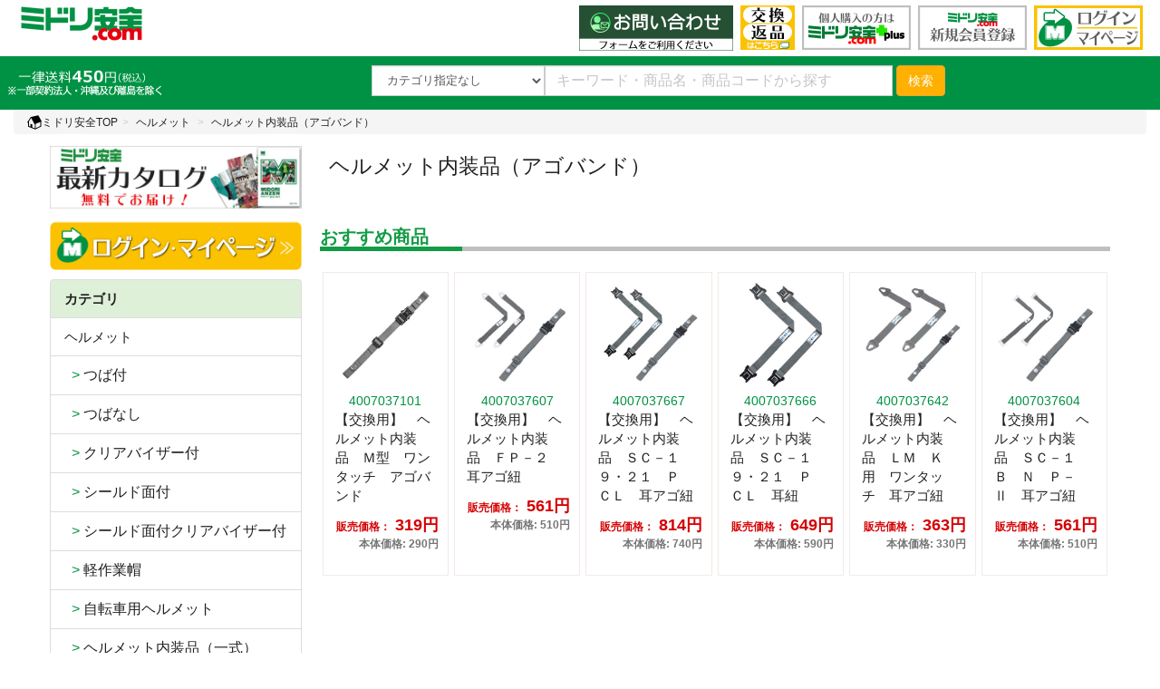

--- FILE ---
content_type: text/html; charset=shift_jis
request_url: https://ec.midori-anzen.com/shop/c/cCAJA/
body_size: 12432
content:
<!DOCTYPE HTML PUBLIC "-//W3C//DTD HTML 4.01 Transitional//EN"
    "http://www.w3.org/TR/html4/loose.dtd">
<html lang="ja">
<head>
<meta http-equiv="Content-Type" content="text/html; charset=Shift_JIS">
<title>ヘルメット内装品（アゴバンド） | ヘルメット | 【ミドリ安全】公式通販</title>
<meta name="description" content="ミドリ安全.com は、安全靴等約50,000点の安全衛生用品を１つから購入できるネット通販サイトです。ヘルメット内装品（アゴバンド）をお探しなら国内最大規模の品揃え、ミドリ安全.comをご利用下さい。">
<meta name="keywords" content="ミドリ安全.com,通販,安全衛生用品,安全靴・作業靴,作業服,ヘルメット塩熱飴,消耗品,熱中対策,防災対策,静電気対策,ＨｉＧＲＩＰ,ディアドラ,レインウェア">


<!--div class="sample_tmpl_">共通ヘッドテンプレート (COMMON_HEAD_TEMPLATE.html)</div -->

<script>
  window.dataLayer=window.dataLayer || [];
dataLayer.push({
    'membership_category': 'GUEST-class'
  });
</script>

<!-- Google Tag Manager 190520 GTM -->
<script>(function(w,d,s,l,i){w[l]=w[l]||[];w[l].push({'gtm.start':
new Date().getTime(),event:'gtm.js'});var f=d.getElementsByTagName(s)[0],
j=d.createElement(s),dl=l!='dataLayer'?'&l='+l:'';j.async=true;j.src=
'https://www.googletagmanager.com/gtm.js?id='+i+dl;f.parentNode.insertBefore(j,f);
})(window,document,'script','dataLayer','GTM-W98SBP');</script>

<script>(function(w,d,s,l,i){w[l]=w[l]||[];w[l].push({'gtm.start':
new Date().getTime(),event:'gtm.js'});var f=d.getElementsByTagName(s)[0],
j=d.createElement(s),dl=l!='dataLayer'?'&l='+l:'';j.async=true;j.src=
'https://www.googletagmanager.com/gtm.js?id='+i+dl;f.parentNode.insertBefore(j,f);
})(window,document,'script','dataLayer','GTM-KVFMBN7');</script>

<script>(function(w,d,s,l,i){w[l]=w[l]||[];w[l].push({'gtm.start':
new Date().getTime(),event:'gtm.js'});var f=d.getElementsByTagName(s)[0],
j=d.createElement(s),dl=l!='dataLayer'?'&l='+l:'';j.async=true;j.src=
'https://www.googletagmanager.com/gtm.js?id='+i+dl;f.parentNode.insertBefore(j,f);
})(window,document,'script','dataLayer','GTM-5MRL87G');</script>

<!-- End Google Tag Manager -->

<meta name="referrer" content="no-referrer-when-downgrade">

<meta http-equiv="X-UA-Compatible" content="IE=edge">
<meta name="viewport" content="width=device-width, initial-scale=1">
<meta http-equiv="content-style-type" content="text/css">
<link rel="stylesheet" type="text/css" href="/css/style.css" media="all">
<link rel="stylesheet" type="text/css" href="/css/dropframe.css">
<link rel="stylesheet" type="text/css" href="/css/bootstrap.css" >
<link rel="stylesheet" type="text/css" href="/css/bootstrap-print.css" >
<link rel="stylesheet" type="text/css" media="print" href="/css/print02.css">
<meta http-equiv="content-script-type" content="text/javascript">

<script type="text/javascript" src="/js/filter/jquery.js"></script>

<script language="JavaScript" type="text/javascript" src="/js/suggest.js"></script>
<script language="JavaScript" type="text/javascript" src="/js/common.js"></script>
<script type="text/javascript" src="/js/mid.js"></script>
<link rel="stylesheet" type="text/css" href="/css/style02.css?20201211">

<link rel="stylesheet" type="text/css" href="/css/style02_nok.css">

<link rel="stylesheet" type="text/css" href="/css/style_mcd.css">
<link rel="stylesheet" type="text/css" href="/css/spin.css">

<link rel="shortcut icon" href="/favicon.ico">
<link rel="icon" type="image/png" href="/img/top/android-touch-icon.png" sizes="192x192">
<link rel="apple-touch-icon" href="/img/top/apple-touch-icon.png" sizes="180x180">

<link rel="stylesheet" type="text/css" href="/css/lightbox.min.css" >
<!--
<script language="JavaScript" type="text/javascript" src="/js/lightbox.min.js"></script>
 -->

<meta property="og:count" content="none" />
<link rel="canonical" href="https://ec.midori-anzen.com/shop/c/cCAJA/"/>




</head>
<body class="guests-id payment-2 payment-7 payment-D payment-K payment-M payment-Q payment-R" >

	
		<!--　共通ヘッダー CHOOMON_HEADER.html　-->
<style>
@media (max-width: 320px) {
.navbar-header .navbar-mar img {
  width: 32px;
}
.navbar-toggle_m {
  margin: 2px 2px 0px 2px;
}
.navbar-brand {
  padding: 0 0 0 5px;
}
}
</style>

<!-- Google Tag Manager (noscript) -->
<noscript>
<iframe src="https://www.googletagmanager.com/ns.html?id=GTM-W98SBP"
height="0" width="0" style="display:none;visibility:hidden"></iframe>
</noscript>
<noscript>
<iframe src="https://www.googletagmanager.com/ns.html?id=GTM-KVFMBN7"
height="0" width="0" style="display:none;visibility:hidden"></iframe>
</noscript>
<noscript><iframe src="https://www.googletagmanager.com/ns.html?id=GTM-5MRL87G"
height="0" width="0" style="display:none;visibility:hidden"></iframe></noscript>
<!-- End Google Tag Manager (noscript) -->

<nav class="navbar navbar-default header_background-color">
  <div class="container-fluid">
    <div class="navbar-header">
      <button type="button" class="navbar-toggle collapsed" data-toggle="collapse" data-target="#defaultNavbar1"><span class="sr-only">Toggle navigation</span><span class="icon-bar"></span><span class="icon-bar"></span><span class="icon-bar"></span></button>
      <button type="button" class="navbar-toggle navbar-mar navbar-toggle_m" onclick="location.href='/shop/contents2/regist.aspx'"><img src="https://ec.midori-anzen.com/img/new50.png" width="37" alt="新規登録"></button>
      <button type="button" class="navbar-toggle navbar-mar navbar-toggle_m" onclick="location.href='/shop/customer/menu.aspx'"><img src="https://ec.midori-anzen.com/img/logoin50.png" width="37" alt="ログイン"></button>
      <button type="button" class="navbar-toggle navbar-mar navbar-toggle_m" >
      <a href="https://faq.midori-anzen.com/" target="_new"><img src="https://ec.midori-anzen.com/img/returns50.png" width="37" alt="交換返品"></a>
      </button>
      <a class="navbar-brand" href="/shop/category/category.aspx?plus=0"> <img class="top_logo" src="/img/logo.png" height="50" alt="ミドリ安全.comロゴ"/></a> </div>
    <style>
.touch-hover:hover {
background-color: #009244;
}
.touch-hover a:hover {
color: #ffffff!important;
}
</style>
<script>
$('a, input[type="button"], input[type="submit"], button, .touch-hover')
  .on('touchstart', function(){
    $(this).addClass('hover');
}).on('touchend', function(){
    $(this).removeClass('hover');
});
</script>
    <div class="collapse navbar-collapse" id="defaultNavbar1" ontouchstart="">
      <ul class="nav navbar-nav navbar-right hidden-xs">
        <li class="top_logo_r170"><a href="/shop/contact/contact.aspx/"><img src="/img/freecall_form_240417.png" width="170" alt="フリーコール"></a></li>
<!--        <li class="top_logo_r170"><a href="/shop/contact/contact.aspx/"><img src="/img/freecall_09_16_h.png" width="170" alt="フリーコール"></a></li> -->
<!--        <li class="top_logo_r170"><a href="/shop/contact/contact.aspx/"><img src="/img/freecall_09_17.png" width="170" alt="フリーコール"></a></li> -->
        <li class="top_logo_r60"><a href="https://faq.midori-anzen.com/" target="_new"><img src="https://ec.midori-anzen.com/img/faq.png" width="60" alt="FAQサイト" class="top_logo_r_shrot"></a></li>
        <li class="top_logo_r"><a href="/shop/contents2/plus.aspx"><img src="https://ec.midori-anzen.com/img/plus.png" width="120" alt="ミドリ安全.comプラス"></a></li>
        <li class="top_logo_r"><a href="/shop/contents2/regist.aspx"><img src="https://ec.midori-anzen.com/img/new_login.png" width="120" alt="新規会員登録"></a></li>
        <li class="top_logo_r"><a href="/shop/customer/menu.aspx"><img src="https://ec.midori-anzen.com/img/login_s.png" width="120" alt="ミドリ安全.comログイン"></a></li>
      </ul>
      <ul class="nav navbar-nav navbar-nav_sp">
<!--
<li class="visible-xs touch-hover"><a href="tel:0120310355"><img src="https://ec.midori-anzen.com/img/freecall_h.png" alt="freecall logo" width="150" class="img-responsive"><br>フリーコール　0120-310-355</a></li>
 <hr>
 -->
        <li class="visible-xs touch-hover"><a href="/shop/category/category.aspx?plus=0"><img src="https://ec.midori-anzen.com/img/midori.png" width="90" alt="ミドリ安全.com">　ミドリ安全.com TOP</a></li>
        <li class="visible-xs touch-hover"><a href="/shop/customer/menu.aspx"><img src="https://ec.midori-anzen.com/img/mypage.png" width="90" alt="マイページ">　マイページ</a></li>
        <li class="visible-xs touch-hover"><a href="/shop/contents2/plus.aspx"><img src="https://ec.midori-anzen.com/img/plus.png" width="90" alt="個人購入限定プラス">　個人購入限定　Plus</a></li>
        <hr>
        <li class="visible-xs touch-hover"><a href="/shop/category/category.aspx?plus=0" id="sp_ca">■カテゴリ</a></li>
        <li class="visible-xs touch-hover"><a href="/shop/e/eafw-a00/"><img src="https://ec.midori-anzen.com/img/01_sh.png" width="30" alt="01_sh"> 安全靴・作業靴</a></li>
        <li class="visible-xs touch-hover"><a href="/shop/c/cBB/"><img src="https://ec.midori-anzen.com/img/uniform.png" width="30" alt="作業着・ユニフォーム"> 作業着・ユニフォーム</a></li>
        <li class="visible-xs touch-hover"><a href="/shop/c/cBF/"><img src="https://ec.midori-anzen.com/img/i_rainwear.png" width="30" alt="レインウェア"> レインウェア</a></li>
        <li class="visible-xs touch-hover"><a href="/shop/e/eahe_000/"><img src="https://ec.midori-anzen.com/img/helmet.png" width="30" alt="ヘルメット"> ヘルメット</a></li>
        <li class="visible-xs touch-hover"><a href="/shop/c/cDA/"><img src="https://ec.midori-anzen.com/img/grass.png" width="30" alt="保護めがね"> 保護めがね</a></li>
        <li class="visible-xs touch-hover"><a href="/shop/c/cEA/"><img src="https://ec.midori-anzen.com/img/protective.png" width="30" alt="保護面"> 保護面</a></li>
        <li class="visible-xs touch-hover"><a href="/shop/c/cFA/"><img src="https://ec.midori-anzen.com/img/earplug.png" width="30" alt="耳栓・イヤーマフ"> 耳栓・イヤーマフ</a></li>
        <li class="visible-xs touch-hover"><a href="/shop/c/cGA/"><img src="https://ec.midori-anzen.com/img/mask.png" width="30" alt="マスク"> マスク</a></li>
        <li class="visible-xs touch-hover"><a href="/shop/c/cHA/"><img src="https://ec.midori-anzen.com/img/gloves.png" width="30" alt=" 作業手袋"> 作業手袋</a></li>
        <li class="visible-xs touch-hover"><a href="/shop/c/cIA/"><img src="https://ec.midori-anzen.com/img/i_harness.png" width="30" alt="墜落制止用器具/安全帯"> 墜落制止用器具/安全帯</a></li>
        <li class="visible-xs touch-hover"><a href="/shop/c/cJA/"><img src="https://ec.midori-anzen.com/img/i_bougofuku.png" width="30" alt="身体保護用品"> 身体保護用品</a></li>
        <li class="visible-xs touch-hover"><a href="/shop/c/cKA/"><img src="https://ec.midori-anzen.com/img/i_sokuteiki.png" width="30" alt="環境測定器"> 環境測定器</a></li>
        <li class="visible-xs touch-hover"><a href="/shop/c/cLA/"><img src="https://ec.midori-anzen.com/img/i_sign01.png" width="30" alt="標識（日本緑十字社）"> 標識（日本緑十字社）</a></li>
        <li class="visible-xs touch-hover"><a href="/shop/c/cLC/"><img src="https://ec.midori-anzen.com/img/i_sign02_02.png" width="30" alt="標識（ユニットの安全標識）"> 標識（ユニットの安全標識）</a></li>
        <li class="visible-xs touch-hover"><a href="/shop/c/cLE/"><img src="https://ec.midori-anzen.com/img/i_sign03_02.png" width="30" alt="標識（ユニットの建築標識）"> 標識（ユニットの建築標識）</a></li>
        <li class="visible-xs touch-hover"><a href="/shop/c/cLG/"><img src="https://ec.midori-anzen.com/img/i_sign04.png" width="30" alt="標識関連商品"> 標識関連商品</a></li>
        <li class="visible-xs touch-hover"><a href="/shop/c/cMA/"><img src="https://ec.midori-anzen.com/img/i_daisha.png" width="30" alt="設備用品・作業補助用品"> 設備用品・作業補助用品</a></li>
        <li class="visible-xs touch-hover"><a href="/shop/c/cNA/"><img src="https://ec.midori-anzen.com/img/i_corn.png" width="30" alt="工事作業用品"> 工事作業用品</a></li>
        <li class="visible-xs touch-hover"><a href="/shop/c/cOA/"><img src="https://ec.midori-anzen.com/img/i_tobacco.png" width="30" alt="分煙対策機器"> 分煙対策機器</a></li>
        <li class="visible-xs touch-hover"><a href="/shop/c/cPA/"><img src="https://ec.midori-anzen.com/img/i_wash_hand.png" width="30" alt="衛生用品"> 衛生用品</a></li>
        <li class="visible-xs touch-hover"><a href="/shop/c/cQA/"><img src="https://ec.midori-anzen.com/img/i_key.png" width="30" alt="保安・保守用品"> 保安・保守用品</a></li>
        <li class="visible-xs touch-hover"><a href="/shop/c/cRA/"><img src="https://ec.midori-anzen.com/img/i_seiden.png" width="30" alt="電気保守用品"> 電気保守用品</a></li>
        <li class="visible-xs touch-hover"><a href="/shop/c/cSA/"><img src="https://ec.midori-anzen.com/img/i_fukin.png" width="30" alt="ワイパー"> ワイパー</a></li>
        <li class="visible-xs touch-hover"><a href="/shop/c/cTA/"><img src="https://ec.midori-anzen.com/img/i_mask.png" width="30" alt="クリーンルーム対策用品"> クリーンルーム対策用品</a></li>
        <li class="visible-xs touch-hover"><a href="/shop/contents1/bousai.aspx"><img src="https://ec.midori-anzen.com/img/i_bousai_bag.png" width="30" alt="防災グッズ"> 防災グッズ</a></li>
        <li class="visible-xs touch-hover"><a href="/shop/c/cVB/"><img src="https://ec.midori-anzen.com/img/i_plus.png" width="30" alt="救急医療品"> 救急医療品</a></li>
        <li class="visible-xs touch-hover"><a href="/shop/c/cWA/"><img src="https://ec.midori-anzen.com/img/i_heart.png" width="30" alt="健康管理器具"> 健康管理器具</a></li>
        <li class="visible-xs touch-hover"><a href="/shop/c/cXA/"><img src="https://ec.midori-anzen.com/img/i_bee.png" width="30" alt="季節商品"> 季節商品</a></li>
        <hr>
      </ul>
    </div>
  </div>
</nav>
<!--　共通ヘッダー CHOOMON_HEADER.html　end-->
	



<div class="container-fluid search_back">
	<div class="header_cart_box">
	
	</div>
	<div class="header_free">
		
			
				<p>
					<img src="/img/free_shipping_230721.png" width="182" alt="送料">
				</p>
			
		
	</div>
	<div class="search_top hidden-xs">
	<form class="navbar-form navbar-left" role="search" action="/shop/goods/search.aspx" name="commonfrmSearch">
		<div class="form-group">
			<div class="input-group navbar_top">
				<div class="input-group-addon navbar_select">
					<select name="tree" class="form-control form-control-search" style="width: 100%" onChange="submit(this.form)">
						<option class="form-control-search" value="" >カテゴリ指定なし</option><option class="form-control-search" value="AA" >安全靴・作業靴</option><option class="form-control-search" value="BB" >作業服・ユニフォーム</option><option class="form-control-search" value="BF" >レインウェア</option><option class="form-control-search" value="CA" >ヘルメット</option><option class="form-control-search" value="DA" >保護メガネ</option><option class="form-control-search" value="EA" >保護面</option><option class="form-control-search" value="FA" >耳栓・イヤーマフ</option><option class="form-control-search" value="GA" >マスク</option><option class="form-control-search" value="HA" >作業用手袋</option><option class="form-control-search" value="IA" >墜落制止用器具／安全帯</option><option class="form-control-search" value="JA" >身体保護用品</option><option class="form-control-search" value="KA" >環境測定器</option><option class="form-control-search" value="LA" >標識（日本緑十字社）</option><option class="form-control-search" value="LC" >標識（ﾕﾆｯﾄの安全標識）</option><option class="form-control-search" value="LE" >標識（ﾕﾆｯﾄの建設標識）</option><option class="form-control-search" value="LG" >標識関連商品</option><option class="form-control-search" value="MA" >設備用品・作業補助用品</option><option class="form-control-search" value="NA" >工事作業用品</option><option class="form-control-search" value="OA" >分煙対策機器</option><option class="form-control-search" value="PA" >衛生用品</option><option class="form-control-search" value="QA" >保安・保守用品</option><option class="form-control-search" value="RA" >電気保守用品</option><option class="form-control-search" value="SA" >ワイパー</option><option class="form-control-search" value="TA" >クリーンルーム対策用品</option><option class="form-control-search" value="VA" >防災グッズ</option><option class="form-control-search" value="VB" >救急医療品</option><option class="form-control-search" value="WA" >健康管理器具</option><option class="form-control-search" value="XA" >季節商品</option><option class="form-control-search" value="XC" >ウィルス対策用品</option>
					</select>
				</div>
				
					<div class="srchAssist">
						<input type="text" id="header_keyword_pc" name="keyword" style="width:100%" value="" class="form-control" placeholder="キーワード・商品名・商品コードから探す" autocomplete="off">
					</div>
				
			</div>
		</div>
		<button type="submit" class="btn btn-warning">検索</button>
		<input type="hidden" name="search" value="x">
	</form>
</div>

</div>
<div class="search_top serch_top_sp visible-xs">
	<form class="navbar-form navbar-left" role="search" action="/shop/goods/search.aspx" name="commonfrmSearch">
		<div class="form-group form-group_sp">
			
				<div class="srchAssist">
					<input type="text" style="width:100%" id="header_keyword_sb" name="keyword" value="" class="form-control" placeholder="キーワード・商品名・商品コードから探す" autocomplete="off">
				</div>
			
			
		</div>
		<button type="submit" class="btn btn-warning">検索</button>
		<input type="hidden" name="search" value="x">
	</form>
</div>




<!-- Rendering BodyContents Start -->
<span class="sample_tmpl_">カテゴリヘッダー (CATEGORY_TITLE.html)</span>


		
			
			<div class="container-fluid">
				<ol class="breadcrumb">
					<li><a href="https://ec.midori-anzen.com/shop/Default.aspx"><img src="/img/sys/home.png" alt="ホームに戻る" width="16">ミドリ安全TOP</a></li><li ><a href="/shop/c/cCA/">ヘルメット</a></li>
<li class="active"><a href="/shop/c/cCAJA/">ヘルメット内装品（アゴバンド）</a></li>

				</ol>
			</div>
			
		
		
<div class="container top_contents">
	<div class="row">

		
		<div class="col-sm-3">
		
<!-- 左メニュー上部　LEFTMENU_TOP.html -->

<style>
@media (max-width: 768px)
{
.top_contents .col-sm-3:first-of-type {
height: auto;
}

.end_year{
	display:none;
	}
}
	
</style>

<div class="catalog_top">
  <a href="https://forms.midori-anzen.co.jp/contact/ec" target="_blank">
  <img src="/img/topleft_catalog.jpg" class="img-responsive top_top_banner hidden-xs" alt="カタログ無料プレゼント"></a>
<!-- 週末セールバナ -->
<!--
<a href="/shop/e/eED28/">
  <img src="/img/comsale.gif" class="img-responsive center-block" alt="週末セール" style="margin-bottom: 5px;"></a> 
 -->

<!-- 送料無料バナー -->
<!--
  <img src="/img/sundayflee1001.gif" class="img-responsive center-block" alt="送料無料" style="margin-bottom: 5px;"> 
-->
<!-- 年末年始セールバナ -->
<!--
<div class="end_year">	
<a href="/shop/e/ea146_040/">
  <img src="/img/comsale2025-2026.jpg" class="img-responsive center-block" alt=" 年末年始セール" style="margin-bottom: 5px;"></a> 
</div>
 -->
<a href="https://ec.midori-anzen.com/shop/customer/menu.aspx">
  <img src="/img/topleft_login.gif" class="img-responsive hidden-xs" alt="ログイン"></a>
</div>
<!-- 左メニュー上部　LEFTMENU_TOP.html end -->



<div class="list-group hidden-xs list-width">
<a href="https://ec.midori-anzen.com/shop/c/c" class="list-group-item list-group-item-success"><strong>カテゴリ</strong></a>

<a href="/shop/c/cCA/" class="list-group-item">
ヘルメット</a><a  href="/shop/c/cCAAA/" class="list-group-item cate2"><span>&nbsp;&nbsp;&gt;</span>
つば付</a>
<a  href="/shop/c/cCABA/" class="list-group-item cate2"><span>&nbsp;&nbsp;&gt;</span>
つばなし</a>
<a  href="/shop/c/cCACA/" class="list-group-item cate2"><span>&nbsp;&nbsp;&gt;</span>
クリアバイザー付</a>
<a  href="/shop/c/cCADA/" class="list-group-item cate2"><span>&nbsp;&nbsp;&gt;</span>
シールド面付</a>
<a  href="/shop/c/cCAEA/" class="list-group-item cate2"><span>&nbsp;&nbsp;&gt;</span>
シールド面付クリアバイザー付</a>
<a  href="/shop/c/cCAFA/" class="list-group-item cate2"><span>&nbsp;&nbsp;&gt;</span>
軽作業帽</a>
<a  href="/shop/c/cCAGA/" class="list-group-item cate2"><span>&nbsp;&nbsp;&gt;</span>
自転車用ヘルメット</a>
<a  href="/shop/c/cCAHA/" class="list-group-item cate2"><span>&nbsp;&nbsp;&gt;</span>
ヘルメット内装品（一式）</a>
<a  href="/shop/c/cCAIA/" class="list-group-item cate2"><span>&nbsp;&nbsp;&gt;</span>
ヘルメット内装品（耳紐）</a>
<a class="list-group-item cate2 active">&nbsp;&nbsp;&gt;<span></span>
ヘルメット内装品（アゴバンド）</a>
<a  href="/shop/c/cCAKA/" class="list-group-item cate2"><span>&nbsp;&nbsp;&gt;</span>
ヘルメット内装品（衝撃吸収ライナー）</a>
<a  href="/shop/c/cCAMA/" class="list-group-item cate2"><span>&nbsp;&nbsp;&gt;</span>
ヘルメット内装品（シールド面）</a>
<a  href="/shop/c/cLCANAE/" class="list-group-item cate2"><span>&nbsp;&nbsp;&gt;</span>
ヘルメット用ステッカー</a>
<a  href="/shop/c/cCAOA/" class="list-group-item cate2"><span>&nbsp;&nbsp;&gt;</span>
その他</a>
<a  href="/shop/c/cCAPA/" class="list-group-item cate2"><span>&nbsp;&nbsp;&gt;</span>
クリーンヘルメット</a>
<a  href="/shop/c/cCAQA/" class="list-group-item cate2"><span>&nbsp;&nbsp;&gt;</span>
折りたたみヘルメット</a>


</div>
<span class="sample_tmpl_">左メニュー・カテゴリツリー下部  (LEFTMENU_CATEGORYTREE_BOTTOM.html)</span>


<span class="sample_tmpl_">左メニュー・中央 (LEFTMENU_MIDDLE.html)</span>



<a href="https://www.midori-anzen.co.jp/ja/kyoten.html" target="_blank"><img src="/img/top/kyoten.gif" class="img-responsive hidden-xs top_top_banner" alt="ミドリ安全営業拠点"></a>
<a href="/shop/contents2/campaingn.aspx"><img src="/img/top/campaign.gif" class="img-responsive hidden-xs top_top_banner" alt="キャンペーン一覧"></a>
<a href="/shop/e/eNewItem0/"><img src="/img/top/newitem.gif" class="img-responsive hidden-xs top_top_banner" alt="新商品一覧"></a>
<a href="/shop/e/ef_media/"><img src="/img/top/media_600.gif" class="img-responsive hidden-xs top_top_banner" alt="メディア掲載商品"></a>
<a href="/shop/contents2/ranking.aspx"><img src="/img/top/ranking2025_600.jpg" class="img-responsive hidden-xs top_top_banner" alt="年間ランキング"></a>
<!--<a href="/shop/e/eloglog/"><img src="/img/top/loglogDIY_600.jpg" class="img-responsive hidden-xs top_top_banner" alt="ログログDIY"></a>-->
<a href="/shop/t/t2095/"><img src="/img/top/240521_important.png" class="img-responsive hidden-xs top_top_banner" alt="重要なお知らせ"></a>

<br>
		
		</div>
		
		<div class="col-sm-9">
			<a name="category_top"></a>

<!-- /2008.09.24 rprey test -->
<!--form action="../goods/search.aspx" method="post" name="frmSearch" onkeydown="if(event.keyCode == 13){set_search_keyword();}">
  <table width="800" border="0" align="center" cellpadding="0" cellspacing="0" class="baseframe_">
  <tr>
    <td width="620">
      <table border="0" cellpadding="0" cellspacing="0" bgcolor="#999999" id="lay0" style="position:relative; width: 620; visibility: visible;" name="lay0">
      <tr>
        <td class="form_">
          <table width="620" border="0" cellpadding="0" cellspacing="7" id="TABL1">
          <tr>
            <td width="493">
              <table border="0" cellspacing="0" cellpadding="0">
              <tr>
                <td>
                  <a href="#" onClick="my_bgcolor('#FF9966');MM_swapImage('sb_01','','/img/usr/sb_01r.gif','sb_02','','/img/usr/sb_02.gif','sb_03','','/img/usr/sb_03.gif','sb_04','','/img/usr/sb_04.gif','sb_05','','/img/usr/sb_05.gif',1);set_search_condition('sb_01')">
                  <img src="/img/usr/sb_01.gif" alt="商品名" name="sb_01" width="111" height="29" border="0" id="sb_01"></a>
                </td>
                <td><img src="/img/usr/spacer.gif" alt="" width="4" height="1"></td>
                <td>
                  <a href="#" onClick="my_bgcolor('#FFB0B0');MM_swapImage('sb_01','','/img/usr/sb_01.gif','sb_02','','/img/usr/sb_02r.gif','sb_03','','/img/usr/sb_03.gif','sb_04','','/img/usr/sb_04.gif','sb_05','','/img/usr/sb_05.gif',1);set_search_condition('sb_02')">
                  <img src="/img/usr/sb_02.gif" alt="商品コード" name="sb_02" width="112" height="29" border="0" id="sb_02"></a>
                </td>
                <td><img src="/img/usr/spacer.gif" alt="" width="4" height="1"></td>
                <td>
                  <a href="#" onClick="my_bgcolor('#ECDE7B');MM_swapImage('sb_01','','/img/usr/sb_01.gif','sb_02','','/img/usr/sb_02.gif','sb_03','','/img/usr/sb_03r.gif','sb_04','','/img/usr/sb_04.gif','sb_05','','/img/usr/sb_05.gif',1);set_search_condition('sb_03')">
                  <img src="/img/usr/sb_03.gif" alt="作業別" name="sb_03" width="113" height="29" border="0" id="sb_03"></a>
                </td>
                <td><img src="/img/usr/spacer.gif" alt="" width="4" height="1"></td>
                <td>
                  <a href="#" onClick="my_bgcolor('#7DBFB7');MM_swapImage('sb_01','','/img/usr/sb_01.gif','sb_02','','/img/usr/sb_02.gif','sb_03','','/img/usr/sb_03.gif','sb_04','','/img/usr/sb_04.gif','sb_05','','/img/usr/sb_05r.gif',1);set_search_condition('sb_05')">
                  <img src="/img/usr/sb_05.gif" alt="キーワード全般" name="sb_05" width="149" height="29" border="0" id="sb_05"></a>
                </td>
              </tr>
              </table>
              <table width="493" border="0" cellspacing="0" cellpadding="0">
              <tr>
                <td>
                  <input type="text" name="textfiled" id="textfiled" size="95" value="">
                </td>
              </tr>
              </table>
            </td>
            <td>
              <table width="100" border="0" cellspacing="0" cellpadding="0">
              <tr>
                <td align="center" class="f12g"><a href="../goods/search.aspx" class="f12g">検索オプション</a></td>
              </tr>
              <tr>
                <td class="detail_"><img src="/img/usr/spacer.gif" alt="" width="1" height="5"></td>
              </tr>
              <tr>
                <td>
                  <input type="hidden" name="search" value="x">
                  <input type="hidden" name="sort" id="sort" value="goodsname">
                  <input type="hidden" name="search_condition" id="search_condition" value="">
                  <input type="hidden" name="target_category" id="target_category" value="">
                  <input type="hidden" name="genre_tree" id="genre_tree" value="">
                  <input type="hidden" name="keyword" id="keyword" value="">
                  <input type="hidden" name="name" id="name" value="">
                  <input type="hidden" name="goods_code" id="goods_code" value="">
                  <span onMouseOver="MM_swapImage('b_search11','','/img/usr/b_searchr.gif',1)" onMouseOut="MM_swapImgRestore()" onClick="set_search_keyword()">
                  <input type="image" src="/img/usr/b_search.gif" alt="検索" name="b_search11" style="vertical-align:bottom;" onload="condition_init();">
                  </span>
                </td>
              </tr>
              </table>
            </td>
          </tr>
          </table>
        </td>
      </tr>
      </table>
    </td>
  </tr>
  </table>
</form-->



<h1 class="category-top-name">ヘルメット内装品（アゴバンド）</h1>	





	


<div id="category-recommend">
    <h2 class="category_title">おすすめ商品</h2>
    <div class="event-contents row-eq-height">
    <div class="col-sm-4 col-md-2 col-xs-6 event-goods">
	<div class="iconcard event-price-img">
	
		
		<a href="/shop/g/g4007037101/" title="【交換用】　ヘルメット内装品　Ｍ型　ワンタッチ　アゴバンド">
			<span><img src="https://d35n75zpqqqtvn.cloudfront.net/img/goods/S/4007037101.jpg" width="300" alt="【交換用】　ヘルメット内装品　Ｍ型　ワンタッチ　アゴバンド" class="img-responsive res_center"></span>
		
	
			<h2 class="event-productname">
				<div class="event-code"><span>4007037101</span></div>
				
				
				
				
				
				
				【交換用】　ヘルメット内装品　Ｍ型　ワンタッチ　アゴバンド
			</h2>
			
			

			
			<div class="event-price">販売価格：<span> 319円</span></div>
			<div class="event-price-base">本体価格: 290円</div>
			
			
			<div class="event-goods_banner">
			
				
				
				
				
			
			
			</div>
		</a>
	</div>
</div>
<div class="col-sm-4 col-md-2 col-xs-6 event-goods">
	<div class="iconcard event-price-img">
	
		
		<a href="/shop/g/g4007037607/" title="【交換用】　ヘルメット内装品　ＦＰ－２　耳アゴ紐">
			<span><img src="https://d35n75zpqqqtvn.cloudfront.net/img/goods/S/4007037607.jpg" width="300" alt="【交換用】　ヘルメット内装品　ＦＰ－２　耳アゴ紐" class="img-responsive res_center"></span>
		
	
			<h2 class="event-productname">
				<div class="event-code"><span>4007037607</span></div>
				
				
				
				
				
				
				【交換用】　ヘルメット内装品　ＦＰ－２　耳アゴ紐
			</h2>
			
			

			
			<div class="event-price">販売価格：<span> 561円</span></div>
			<div class="event-price-base">本体価格: 510円</div>
			
			
			<div class="event-goods_banner">
			
				
				
				
				
			
			
			</div>
		</a>
	</div>
</div>
<div class="col-sm-4 col-md-2 col-xs-6 event-goods">
	<div class="iconcard event-price-img">
	
		
		<a href="/shop/g/g4007037667/" title="【交換用】　ヘルメット内装品　ＳＣ－１９・２１　Ｐ　ＣＬ　耳アゴ紐">
			<span><img src="https://d35n75zpqqqtvn.cloudfront.net/img/goods/S/4007037667.jpg" width="300" alt="【交換用】　ヘルメット内装品　ＳＣ－１９・２１　Ｐ　ＣＬ　耳アゴ紐" class="img-responsive res_center"></span>
		
	
			<h2 class="event-productname">
				<div class="event-code"><span>4007037667</span></div>
				
				
				
				
				
				
				【交換用】　ヘルメット内装品　ＳＣ－１９・２１　Ｐ　ＣＬ　耳アゴ紐
			</h2>
			
			

			
			<div class="event-price">販売価格：<span> 814円</span></div>
			<div class="event-price-base">本体価格: 740円</div>
			
			
			<div class="event-goods_banner">
			
				
				
				
				
			
			
			</div>
		</a>
	</div>
</div>
<div class="col-sm-4 col-md-2 col-xs-6 event-goods">
	<div class="iconcard event-price-img">
	
		
		<a href="/shop/g/g4007037666/" title="【交換用】　ヘルメット内装品　ＳＣ－１９・２１　Ｐ　ＣＬ　耳紐">
			<span><img src="https://d35n75zpqqqtvn.cloudfront.net/img/goods/S/4007037666.jpg" width="300" alt="【交換用】　ヘルメット内装品　ＳＣ－１９・２１　Ｐ　ＣＬ　耳紐" class="img-responsive res_center"></span>
		
	
			<h2 class="event-productname">
				<div class="event-code"><span>4007037666</span></div>
				
				
				
				
				
				
				【交換用】　ヘルメット内装品　ＳＣ－１９・２１　Ｐ　ＣＬ　耳紐
			</h2>
			
			

			
			<div class="event-price">販売価格：<span> 649円</span></div>
			<div class="event-price-base">本体価格: 590円</div>
			
			
			<div class="event-goods_banner">
			
				
				
				
				
			
			
			</div>
		</a>
	</div>
</div>
<div class="col-sm-4 col-md-2 col-xs-6 event-goods">
	<div class="iconcard event-price-img">
	
		
		<a href="/shop/g/g4007037642/" title="【交換用】　ヘルメット内装品　ＬＭ　Ｋ用　ワンタッチ　耳アゴ紐">
			<span><img src="https://d35n75zpqqqtvn.cloudfront.net/img/goods/S/4007037642.jpg" width="300" alt="【交換用】　ヘルメット内装品　ＬＭ　Ｋ用　ワンタッチ　耳アゴ紐" class="img-responsive res_center"></span>
		
	
			<h2 class="event-productname">
				<div class="event-code"><span>4007037642</span></div>
				
				
				
				
				
				
				【交換用】　ヘルメット内装品　ＬＭ　Ｋ用　ワンタッチ　耳アゴ紐
			</h2>
			
			

			
			<div class="event-price">販売価格：<span> 363円</span></div>
			<div class="event-price-base">本体価格: 330円</div>
			
			
			<div class="event-goods_banner">
			
				
				
				
				
			
			
			</div>
		</a>
	</div>
</div>
<div class="col-sm-4 col-md-2 col-xs-6 event-goods">
	<div class="iconcard event-price-img">
	
		
		<a href="/shop/g/g4007037604/" title="【交換用】　ヘルメット内装品　ＳＣ－１　Ｂ　Ｎ　Ｐ－Ⅱ　耳アゴ紐">
			<span><img src="https://d35n75zpqqqtvn.cloudfront.net/img/goods/S/4007037604.jpg" width="300" alt="【交換用】　ヘルメット内装品　ＳＣ－１　Ｂ　Ｎ　Ｐ－Ⅱ　耳アゴ紐" class="img-responsive res_center"></span>
		
	
			<h2 class="event-productname">
				<div class="event-code"><span>4007037604</span></div>
				
				
				
				
				
				
				【交換用】　ヘルメット内装品　ＳＣ－１　Ｂ　Ｎ　Ｐ－Ⅱ　耳アゴ紐
			</h2>
			
			

			
			<div class="event-price">販売価格：<span> 561円</span></div>
			<div class="event-price-base">本体価格: 510円</div>
			
			
			<div class="event-goods_banner">
			
				
				
				
				
			
			
			</div>
		</a>
	</div>
</div>


    </div>
</div>

<h2 class="category_title">このカテゴリの商品はこちら</h2>
<div class="event_select clearfix">	
	
	
<div class="dropdown pull-left">
	<button class="btn btn-default dropdown-toggle" type="button" data-toggle="dropdown">並び替え<span class="caret"></span></button>
	
	<ul class="dropdown-menu" role="menu">
	<li role="presentation"><a href="/shop/c/cCAJA=sgoodsname/">商品名</a></li><li role="presentation"><a href="/shop/c/cCAJA=sgoods/">商品コード</a></li><li role="presentation"><a href="/shop/c/cCAJA=sprice/">通常価格(安い順)</a></li><li role="presentation"><a href="/shop/c/cCAJA=sprice+desc/">通常価格(高い順)</a></li>
	</ul>
</div>

	<div class="pagination_number pagination-right pull-right">
	<ul class="pagination pagination-sm">
		<li class="event_pageination"><a><span>18件中</span> <span>1</span>件から<span>18</span>件表示</a></li>
	</ul>
</div>
</div>
<div class="event-contents row-eq-height">
<div class="col-sm-4 col-md-2 col-xs-6 event-goods">
	<div class="iconcard event-price-img">
	
		
		<a href="/shop/g/g4007040703/" title="【交換用】　ヘルメット内装品　ＳＣ－Ｔ２９用　耳アゴ紐">
			<span><img src="https://d35n75zpqqqtvn.cloudfront.net/img/goods/S/4007040703.jpg" width="300" alt="【交換用】　ヘルメット内装品　ＳＣ－Ｔ２９用　耳アゴ紐" class="img-responsive res_center"></span>
		
	
			<h2 class="event-productname">
				<div class="event-code"><span>4007040703</span></div>
				
				
				
				
				
				
				【交換用】　ヘルメット内装品　ＳＣ－Ｔ２９用　耳アゴ紐
			</h2>
			
			
			
			
				
					<div class="event-price">販売価格：<span> 484円</span></div>
					<div class="event-price-base">本体価格: 440円</div>
				
			
			
			<div class="event-goods_banner">
			
				
				
				
				
			
			
			</div>
		</a>
	</div>
</div><div class="col-sm-4 col-md-2 col-xs-6 event-goods">
	<div class="iconcard event-price-img">
	
		
		<a href="/shop/g/g4007100581/" title="【交換用】　ヘルメット内装品　ＳＣ－２１　ＸＬ用　耳アゴ紐">
			<span><img src="https://d35n75zpqqqtvn.cloudfront.net/img/goods/S/4007100581.jpg" width="300" alt="【交換用】　ヘルメット内装品　ＳＣ－２１　ＸＬ用　耳アゴ紐" class="img-responsive res_center"></span>
		
	
			<h2 class="event-productname">
				<div class="event-code"><span>4007100581</span></div>
				
				
				
				
				
				
				【交換用】　ヘルメット内装品　ＳＣ－２１　ＸＬ用　耳アゴ紐
			</h2>
			
			
			
			
				
					<div class="event-price">販売価格：<span> 484円</span></div>
					<div class="event-price-base">本体価格: 440円</div>
				
			
			
			<div class="event-goods_banner">
			
				
				
				
				
			
			
			</div>
		</a>
	</div>
</div><div class="col-sm-4 col-md-2 col-xs-6 event-goods">
	<div class="iconcard event-price-img">
	
		
		<a href="/shop/g/g4007037642/" title="【交換用】　ヘルメット内装品　ＬＭ　Ｋ用　ワンタッチ　耳アゴ紐">
			<span><img src="https://d35n75zpqqqtvn.cloudfront.net/img/goods/S/4007037642.jpg" width="300" alt="【交換用】　ヘルメット内装品　ＬＭ　Ｋ用　ワンタッチ　耳アゴ紐" class="img-responsive res_center"></span>
		
	
			<h2 class="event-productname">
				<div class="event-code"><span>4007037642</span></div>
				
				
				
				
				
				
				【交換用】　ヘルメット内装品　ＬＭ　Ｋ用　ワンタッチ　耳アゴ紐
			</h2>
			
			
			
			
				
					<div class="event-price">販売価格：<span> 363円</span></div>
					<div class="event-price-base">本体価格: 330円</div>
				
			
			
			<div class="event-goods_banner">
			
				
				
				
				
			
			
			</div>
		</a>
	</div>
</div><div class="col-sm-4 col-md-2 col-xs-6 event-goods">
	<div class="iconcard event-price-img">
	
		
		<a href="/shop/g/g4007037742/" title="【交換用】　ヘルメット内装品　ＬＳＣ－１１　Ｐ　ＣＬ　用　透明ビニール耳アゴ紐">
			<span><img src="https://d35n75zpqqqtvn.cloudfront.net/img/goods/S/4007037742.jpg" width="300" alt="【交換用】　ヘルメット内装品　ＬＳＣ－１１　Ｐ　ＣＬ　用　透明ビニール耳アゴ紐" class="img-responsive res_center"></span>
		
	
			<h2 class="event-productname">
				<div class="event-code"><span>4007037742</span></div>
				
				
				
				
				
				
				【交換用】　ヘルメット内装品　ＬＳＣ－１１　Ｐ　ＣＬ　用　透明ビニール耳アゴ紐
			</h2>
			
			
			
			
				
					<div class="event-price">販売価格：<span> 1,386円</span></div>
					<div class="event-price-base">本体価格: 1,260円</div>
				
			
			
			<div class="event-goods_banner">
			
				
				
				
				
			
			
			</div>
		</a>
	</div>
</div>
<div class="col-sm-4 col-md-2 col-xs-6 event-goods">
	<div class="iconcard event-price-img">
	
		
		<a href="/shop/g/g4007037672/" title="【交換用】　ヘルメット内装品　ＬＳＣ－１１　Ｆ用　耳アゴ紐">
			<span><img src="https://d35n75zpqqqtvn.cloudfront.net/img/goods/S/4007037672.jpg" width="300" alt="【交換用】　ヘルメット内装品　ＬＳＣ－１１　Ｆ用　耳アゴ紐" class="img-responsive res_center"></span>
		
	
			<h2 class="event-productname">
				<div class="event-code"><span>4007037672</span></div>
				
				
				
				
				
				
				【交換用】　ヘルメット内装品　ＬＳＣ－１１　Ｆ用　耳アゴ紐
			</h2>
			
			
			
			
				
					<div class="event-price">販売価格：<span> 550円</span></div>
					<div class="event-price-base">本体価格: 500円</div>
				
			
			
			<div class="event-goods_banner">
			
				
				<img src="https://d35n75zpqqqtvn.cloudfront.net/img/icon/kpin2.gif" alt="">
				
				
				
			
			
			</div>
		</a>
	</div>
</div><div class="col-sm-4 col-md-2 col-xs-6 event-goods">
	<div class="iconcard event-price-img">
	
		
		<a href="/shop/g/g4007037668/" title="【交換用】　ヘルメット内装品　ＬＳＣ－１１　Ｐ　ＣＬ用　耳アゴ紐">
			<span><img src="https://d35n75zpqqqtvn.cloudfront.net/img/goods/S/4007037668.jpg" width="300" alt="【交換用】　ヘルメット内装品　ＬＳＣ－１１　Ｐ　ＣＬ用　耳アゴ紐" class="img-responsive res_center"></span>
		
	
			<h2 class="event-productname">
				<div class="event-code"><span>4007037668</span></div>
				
				
				
				
				
				
				【交換用】　ヘルメット内装品　ＬＳＣ－１１　Ｐ　ＣＬ用　耳アゴ紐
			</h2>
			
			
			
			
				
					<div class="event-price">販売価格：<span> 869円</span></div>
					<div class="event-price-base">本体価格: 790円</div>
				
			
			
			<div class="event-goods_banner">
			
				
				
				
				
			
			
			</div>
		</a>
	</div>
</div><div class="col-sm-4 col-md-2 col-xs-6 event-goods">
	<div class="iconcard event-price-img">
	
		
		<a href="/shop/g/g4007037666/" title="【交換用】　ヘルメット内装品　ＳＣ－１９・２１　Ｐ　ＣＬ　耳紐">
			<span><img src="https://d35n75zpqqqtvn.cloudfront.net/img/goods/S/4007037666.jpg" width="300" alt="【交換用】　ヘルメット内装品　ＳＣ－１９・２１　Ｐ　ＣＬ　耳紐" class="img-responsive res_center"></span>
		
	
			<h2 class="event-productname">
				<div class="event-code"><span>4007037666</span></div>
				
				
				
				
				
				
				【交換用】　ヘルメット内装品　ＳＣ－１９・２１　Ｐ　ＣＬ　耳紐
			</h2>
			
			
			
			
				
					<div class="event-price">販売価格：<span> 649円</span></div>
					<div class="event-price-base">本体価格: 590円</div>
				
			
			
			<div class="event-goods_banner">
			
				
				
				
				
			
			
			</div>
		</a>
	</div>
</div><div class="col-sm-4 col-md-2 col-xs-6 event-goods">
	<div class="iconcard event-price-img">
	
		
		<a href="/shop/g/g4007037667/" title="【交換用】　ヘルメット内装品　ＳＣ－１９・２１　Ｐ　ＣＬ　耳アゴ紐">
			<span><img src="https://d35n75zpqqqtvn.cloudfront.net/img/goods/S/4007037667.jpg" width="300" alt="【交換用】　ヘルメット内装品　ＳＣ－１９・２１　Ｐ　ＣＬ　耳アゴ紐" class="img-responsive res_center"></span>
		
	
			<h2 class="event-productname">
				<div class="event-code"><span>4007037667</span></div>
				
				
				
				
				
				
				【交換用】　ヘルメット内装品　ＳＣ－１９・２１　Ｐ　ＣＬ　耳アゴ紐
			</h2>
			
			
			
			
				
					<div class="event-price">販売価格：<span> 814円</span></div>
					<div class="event-price-base">本体価格: 740円</div>
				
			
			
			<div class="event-goods_banner">
			
				
				
				
				
			
			
			</div>
		</a>
	</div>
</div>
<div class="col-sm-4 col-md-2 col-xs-6 event-goods">
	<div class="iconcard event-price-img">
	
		
		<a href="/shop/g/g4007037613/" title="【交換用】　ヘルメット内装品　ＳＣ－５　Ｆ用　耳アゴ紐">
			<span><img src="https://d35n75zpqqqtvn.cloudfront.net/img/goods/S/4007037613.jpg" width="300" alt="【交換用】　ヘルメット内装品　ＳＣ－５　Ｆ用　耳アゴ紐" class="img-responsive res_center"></span>
		
	
			<h2 class="event-productname">
				<div class="event-code"><span>4007037613</span></div>
				
				
				
				
				
				
				【交換用】　ヘルメット内装品　ＳＣ－５　Ｆ用　耳アゴ紐
			</h2>
			
			
			
			
				
					<div class="event-price">販売価格：<span> 671円</span></div>
					<div class="event-price-base">本体価格: 610円</div>
				
			
			
			<div class="event-goods_banner">
			
				
				
				
				
			
			
			</div>
		</a>
	</div>
</div><div class="col-sm-4 col-md-2 col-xs-6 event-goods">
	<div class="iconcard event-price-img">
	
		
		<a href="/shop/g/g4007037605/" title="【交換用】　ヘルメット内装品　ＳＣ－１　Ｆ用　耳アゴ紐">
			<span><img src="https://d35n75zpqqqtvn.cloudfront.net/img/goods/S/4007037605.jpg" width="300" alt="【交換用】　ヘルメット内装品　ＳＣ－１　Ｆ用　耳アゴ紐" class="img-responsive res_center"></span>
		
	
			<h2 class="event-productname">
				<div class="event-code"><span>4007037605</span></div>
				
				
				
				
				
				
				【交換用】　ヘルメット内装品　ＳＣ－１　Ｆ用　耳アゴ紐
			</h2>
			
			
			
			
				
					<div class="event-price">販売価格：<span> 616円</span></div>
					<div class="event-price-base">本体価格: 560円</div>
				
			
			
			<div class="event-goods_banner">
			
				
				
				
				
			
			
			</div>
		</a>
	</div>
</div><div class="col-sm-4 col-md-2 col-xs-6 event-goods">
	<div class="iconcard event-price-img">
	
		
		<a href="/shop/g/g4007037637/" title="【交換用】　ヘルメット内装品　ＳＣ－５　Ｂ　小サイズ　耳紐・アゴ紐セット">
			<span><img src="https://d35n75zpqqqtvn.cloudfront.net/img/goods/S/4007037637.jpg" width="300" alt="【交換用】　ヘルメット内装品　ＳＣ－５　Ｂ　小サイズ　耳紐・アゴ紐セット" class="img-responsive res_center"></span>
		
	
			<h2 class="event-productname">
				<div class="event-code"><span>4007037637</span></div>
				
				
				
				
				
				
				【交換用】　ヘルメット内装品　ＳＣ－５　Ｂ　小サイズ　耳紐・アゴ紐セット
			</h2>
			
			
			
			
				
					<div class="event-price">販売価格：<span> 572円</span></div>
					<div class="event-price-base">本体価格: 520円</div>
				
			
			
			<div class="event-goods_banner">
			
				
				
				
				
			
			
			</div>
		</a>
	</div>
</div><div class="col-sm-4 col-md-2 col-xs-6 event-goods">
	<div class="iconcard event-price-img">
	
		
		<a href="/shop/g/g4007037612/" title="【交換用】　ヘルメット内装品　ＳＣ－５Ｂ　耳紐・アゴ紐セット">
			<span><img src="https://d35n75zpqqqtvn.cloudfront.net/img/goods/S/4007037612.jpg" width="300" alt="【交換用】　ヘルメット内装品　ＳＣ－５Ｂ　耳紐・アゴ紐セット" class="img-responsive res_center"></span>
		
	
			<h2 class="event-productname">
				<div class="event-code"><span>4007037612</span></div>
				
				
				
				
				
				
				【交換用】　ヘルメット内装品　ＳＣ－５Ｂ　耳紐・アゴ紐セット
			</h2>
			
			
			
			
				
					<div class="event-price">販売価格：<span> 572円</span></div>
					<div class="event-price-base">本体価格: 520円</div>
				
			
			
			<div class="event-goods_banner">
			
				
				
				
				
			
			
			</div>
		</a>
	</div>
</div>
<div class="col-sm-4 col-md-2 col-xs-6 event-goods">
	<div class="iconcard event-price-img">
	
		
		<a href="/shop/g/g4007037103/" title="【交換用】　ヘルメット内装品　Ｍ型　ワンタッチ　アゴバンド　（１０ｃｍ長仕様）">
			<span><img src="https://d35n75zpqqqtvn.cloudfront.net/img/goods/S/4007037103.jpg" width="300" alt="【交換用】　ヘルメット内装品　Ｍ型　ワンタッチ　アゴバンド　（１０ｃｍ長仕様）" class="img-responsive res_center"></span>
		
	
			<h2 class="event-productname">
				<div class="event-code"><span>4007037103</span></div>
				
				
				
				
				
				
				【交換用】　ヘルメット内装品　Ｍ型　ワンタッチ　アゴバンド　（１０ｃｍ長仕様）
			</h2>
			
			
			
			
				
					<div class="event-price">販売価格：<span> 363円</span></div>
					<div class="event-price-base">本体価格: 330円</div>
				
			
			
			<div class="event-goods_banner">
			
				
				
				
				
			
			
			</div>
		</a>
	</div>
</div><div class="col-sm-4 col-md-2 col-xs-6 event-goods">
	<div class="iconcard event-price-img">
	
		
		<a href="/shop/g/g4007037604/" title="【交換用】　ヘルメット内装品　ＳＣ－１　Ｂ　Ｎ　Ｐ－Ⅱ　耳アゴ紐">
			<span><img src="https://d35n75zpqqqtvn.cloudfront.net/img/goods/S/4007037604.jpg" width="300" alt="【交換用】　ヘルメット内装品　ＳＣ－１　Ｂ　Ｎ　Ｐ－Ⅱ　耳アゴ紐" class="img-responsive res_center"></span>
		
	
			<h2 class="event-productname">
				<div class="event-code"><span>4007037604</span></div>
				
				
				
				
				
				
				【交換用】　ヘルメット内装品　ＳＣ－１　Ｂ　Ｎ　Ｐ－Ⅱ　耳アゴ紐
			</h2>
			
			
			
			
				
					<div class="event-price">販売価格：<span> 561円</span></div>
					<div class="event-price-base">本体価格: 510円</div>
				
			
			
			<div class="event-goods_banner">
			
				
				
				
				
			
			
			</div>
		</a>
	</div>
</div><div class="col-sm-4 col-md-2 col-xs-6 event-goods">
	<div class="iconcard event-price-img">
	
		
		<a href="/shop/g/g4007041607/" title="【交換用】　ヘルメット内装品　ワンタッチ　背バンド">
			<span><img src="https://d35n75zpqqqtvn.cloudfront.net/img/goods/S/4007041607.jpg" width="300" alt="【交換用】　ヘルメット内装品　ワンタッチ　背バンド" class="img-responsive res_center"></span>
		
	
			<h2 class="event-productname">
				<div class="event-code"><span>4007041607</span></div>
				
				
				
				
				
				
				【交換用】　ヘルメット内装品　ワンタッチ　背バンド
			</h2>
			
			
			
			
				
					<div class="event-price">販売価格：<span> 198円</span></div>
					<div class="event-price-base">本体価格: 180円</div>
				
			
			
			<div class="event-goods_banner">
			
				
				
				
				
			
			
			</div>
		</a>
	</div>
</div><div class="col-sm-4 col-md-2 col-xs-6 event-goods">
	<div class="iconcard event-price-img">
	
		
		<a href="/shop/g/g4007037607/" title="【交換用】　ヘルメット内装品　ＦＰ－２　耳アゴ紐">
			<span><img src="https://d35n75zpqqqtvn.cloudfront.net/img/goods/S/4007037607.jpg" width="300" alt="【交換用】　ヘルメット内装品　ＦＰ－２　耳アゴ紐" class="img-responsive res_center"></span>
		
	
			<h2 class="event-productname">
				<div class="event-code"><span>4007037607</span></div>
				
				
				
				
				
				
				【交換用】　ヘルメット内装品　ＦＰ－２　耳アゴ紐
			</h2>
			
			
			
			
				
					<div class="event-price">販売価格：<span> 561円</span></div>
					<div class="event-price-base">本体価格: 510円</div>
				
			
			
			<div class="event-goods_banner">
			
				
				
				
				
			
			
			</div>
		</a>
	</div>
</div>
<div class="col-sm-4 col-md-2 col-xs-6 event-goods">
	<div class="iconcard event-price-img">
	
		
		<a href="/shop/g/g4007037101/" title="【交換用】　ヘルメット内装品　Ｍ型　ワンタッチ　アゴバンド">
			<span><img src="https://d35n75zpqqqtvn.cloudfront.net/img/goods/S/4007037101.jpg" width="300" alt="【交換用】　ヘルメット内装品　Ｍ型　ワンタッチ　アゴバンド" class="img-responsive res_center"></span>
		
	
			<h2 class="event-productname">
				<div class="event-code"><span>4007037101</span></div>
				
				
				
				
				
				
				【交換用】　ヘルメット内装品　Ｍ型　ワンタッチ　アゴバンド
			</h2>
			
			
			
			
				
					<div class="event-price">販売価格：<span> 319円</span></div>
					<div class="event-price-base">本体価格: 290円</div>
				
			
			
			<div class="event-goods_banner">
			
				
				
				
				
			
			
			</div>
		</a>
	</div>
</div><div class="col-sm-4 col-md-2 col-xs-6 event-goods">
	<div class="iconcard event-price-img">
	
		
		<a href="/shop/g/g4007024600/" title="【交換用】　ヘルメット内装品　耐電用　ビニールアゴバンド">
			<span><img src="https://d35n75zpqqqtvn.cloudfront.net/img/goods/S/4007024600.jpg" width="300" alt="【交換用】　ヘルメット内装品　耐電用　ビニールアゴバンド" class="img-responsive res_center"></span>
		
	
			<h2 class="event-productname">
				<div class="event-code"><span>4007024600</span></div>
				
				
				
				
				
				
				【交換用】　ヘルメット内装品　耐電用　ビニールアゴバンド
			</h2>
			
			
			
			
				
					<div class="event-price">販売価格：<span> 374円</span></div>
					<div class="event-price-base">本体価格: 340円</div>
				
			
			
			<div class="event-goods_banner">
			
				
				
				
				
			
			
			</div>
		</a>
	</div>
</div>

</div>


<div class="event-contents row-eq-height">

</div>




<div class="categorylist-all">
	<h2 class="category_title">「ミドリ安全ドットコム」は、5万点の品揃え！たくさんの商品の中からお選びいただけます！</h2>
	<div class="cate_list col-xs-12">
		<div class="cate_01">
<h3>カテゴリ一覧</h3>
<ul>
<li><a href="/shop/e/eafw-a00/">安全靴・作業靴</a></li>
<li><a href="/shop/c/cBB/">作業服・作業着</a></li>
<li><a href="/shop/c/cJAAA/">レインウェア</a></li>
<li><a href="/shop/c/cCA/">ヘルメット</a></li>
<li><a href="/shop/c/cDA/">保護メガネ</a></li>
<li><a href="/shop/c/cEA/">保護面</a></li>
<li><a href="/shop/c/cFA/">耳栓・イヤーマフ</a></li>
<li><a href="/shop/c/cGA/">マスク</a></li>
<li><a href="/shop/c/cHA/">作業用手袋</a></li>
<li><a href="/shop/c/cIA/">墜落制止用器具／安全帯</a></li>
<li><a href="/shop/c/cJA/">身体保護用品</a></li>
<li><a href="/shop/c/cKA/">環境測定器</a></li>
<li><a href="/shop/c/cLA/">標識（日本緑十字）</a></li>
<li><a href="/shop/c/cLC/">標識（ユニットの安全標識）</a></li>
<li><a href="/shop/c/cLE/">標識（ユニットの建設標識）</a></li>
<li><a href="/shop/c/cLG/">標識関連商品</a></li>
<li><a href="/shop/c/cMA/">設備用品・作業補助用品</a></li>
<li><a href="/shop/c/cNA/">工事作業用品</a></li>
<li><a href="/shop/c/cOA/">分煙対策機器</a></li>
<li><a href="/shop/c/cPA/">衛生用品</a></li>
<li><a href="/shop/c/cQA/">保安・保守用品</a></li>
<li><a href="/shop/c/cRA/">電気保守用品</a></li>
<li><a href="/shop/c/cSA/">ワイパー</a></li>
<li><a href="/shop/c/cTA/">クリーンルーム対策用品</a></li>
<li><a href="/shop/e/ef_bousai/">防災グッズ（防災セット）</a></li>
<li><a href="/shop/c/cVB/">救急医療品</a></li>
<li><a href="/shop/c/cWA/">健康管理器具</a></li>
<li><a href="/shop/c/cXA/">季節商品</a></li>
<li><a href="/shop/e/ef_virus/">ウイルス対策用品</a></li>
</ul>
</div>

<h3>商品カテゴリ一覧</h3>
		<div class="cate_02 row-eq-height_cate">
			<div class="col-sm-4 col-xs-6 cate_02_bc">
	<ul class="cate_height">
		<li class="cate_plus_02"><a href="/shop/c/cCAAA/" class="cate_icon_second">つば付</a></li>
	</ul>
</div><div class="col-sm-4 col-xs-6 cate_02_bc">
	<ul class="cate_height">
		<li class="cate_plus_02"><a href="/shop/c/cCABA/" class="cate_icon_second">つばなし</a></li>
	</ul>
</div><div class="col-sm-4 col-xs-6 cate_02_bc">
	<ul class="cate_height">
		<li class="cate_plus_02"><a href="/shop/c/cCACA/" class="cate_icon_second">クリアバイザー付</a></li>
	</ul>
</div><div class="col-sm-4 col-xs-6 cate_02_bc">
	<ul class="cate_height">
		<li class="cate_plus_02"><a href="/shop/c/cCADA/" class="cate_icon_second">シールド面付</a></li>
	</ul>
</div><div class="col-sm-4 col-xs-6 cate_02_bc">
	<ul class="cate_height">
		<li class="cate_plus_02"><a href="/shop/c/cCAEA/" class="cate_icon_second">シールド面付クリアバイザー付</a></li>
	</ul>
</div><div class="col-sm-4 col-xs-6 cate_02_bc">
	<ul class="cate_height">
		<li class="cate_plus_02"><a href="/shop/c/cCAFA/" class="cate_icon_second">軽作業帽</a></li>
	</ul>
</div><div class="col-sm-4 col-xs-6 cate_02_bc">
	<ul class="cate_height">
		<li class="cate_plus_02"><a href="/shop/c/cCAGA/" class="cate_icon_second">自転車用ヘルメット</a></li>
	</ul>
</div><div class="col-sm-4 col-xs-6 cate_02_bc">
	<ul class="cate_height">
		<li class="cate_plus_02"><a href="/shop/c/cCAHA/" class="cate_icon_second">ヘルメット内装品（一式）</a></li>
	</ul>
</div><div class="col-sm-4 col-xs-6 cate_02_bc">
	<ul class="cate_height">
		<li class="cate_plus_02"><a href="/shop/c/cCAIA/" class="cate_icon_second">ヘルメット内装品（耳紐）</a></li>
	</ul>
</div><div class="col-sm-4 col-xs-6 cate_02_bc">
	<ul class="cate_height">
		<li class="cate_plus_02"><a href="/shop/c/cCAJA/" class="cate_icon_second">ヘルメット内装品（アゴバンド）</a></li>
	</ul>
</div><div class="col-sm-4 col-xs-6 cate_02_bc">
	<ul class="cate_height">
		<li class="cate_plus_02"><a href="/shop/c/cCAKA/" class="cate_icon_second">ヘルメット内装品（衝撃吸収ライナー）</a></li><li class="cate_plus_02">
	<ul>
		<li class="cate_plus_03"><a href="/shop/c/cCAKAAA/" class="cate_icon_3rd">キープパット</a></li><li class="cate_plus_03"><a href="/shop/c/cCAKABA/" class="cate_icon_3rd">αライナー</a></li>
	</ul>
</li>
	</ul>
</div><div class="col-sm-4 col-xs-6 cate_02_bc">
	<ul class="cate_height">
		<li class="cate_plus_02"><a href="/shop/c/cCAMA/" class="cate_icon_second">ヘルメット内装品（シールド面）</a></li>
	</ul>
</div><div class="col-sm-4 col-xs-6 cate_02_bc">
	<ul class="cate_height">
		<li class="cate_plus_02"><a href="/shop/c/cCAOA/" class="cate_icon_second">その他</a></li>
	</ul>
</div><div class="col-sm-4 col-xs-6 cate_02_bc">
	<ul class="cate_height">
		<li class="cate_plus_02"><a href="/shop/c/cCAPA/" class="cate_icon_second">クリーンヘルメット</a></li><li class="cate_plus_02">
	<ul>
		<li class="cate_plus_03"><a href="/shop/c/cCAPAAA/" class="cate_icon_3rd">つば付</a></li><li class="cate_plus_03"><a href="/shop/c/cCAPABA/" class="cate_icon_3rd">つばなし</a></li>
	</ul>
</li>
	</ul>
</div><div class="col-sm-4 col-xs-6 cate_02_bc">
	<ul class="cate_height">
		<li class="cate_plus_02"><a href="/shop/c/cCAQA/" class="cate_icon_second">折りたたみヘルメット</a></li>
	</ul>
</div>
		</div>
	</div>
</div>
<div class="clearfix"></div>


	

<div class="backtop">

<span class="sample_tmpl_">カテゴリ画面・下部(CATEGORY_FOOTER.html)</span>
<br>
<a href="#category_top">ヘルメット内装品（アゴバンド）のカテゴリーページトップに戻る</a><br>
<button type="button" class="btn btn-primary" onclick="history.back()">前画面に戻る</button>

</div>

		</div>
	</div>
	
</div>
<!-- Rendering BodyContents End -->

	
		<!-- IE8&9 add180627 商品並びfix-->
<!--[if (IE 8) | (IE 9)]>
<link rel="stylesheet" href="/css/ie8_9_fix.css">
<![endif]-->

<!-- 共通フッター　COMMON_FOOTER.html -->
	
	 <div id="footer-area">
		 <div id="footer_conternts">
		 <div class="footer_txt">
		 <ul class="footer_txt_list">
			 <li><a href="/shop/contents2/guide.aspx">ご利用ガイド</a></li>
 			 <li><a href="/shop/contents2/faq.aspx">よくあるご質問（FAQ）</a></li>
			 <li><a href="/shop/contact/contact.aspx">お問い合わせ</a></li>
 			 <li><a href="/shop/contents2/f_site.aspx">悪質なサイト</a></li>
<!--
 			 <li><a href="/shop/contents2/corporation.aspx">大口注文について</a></li>
 -->
	 
		 </ul>	
		 </div>

		 <div class="footer_txt">
		 <ul class="footer_txt_list">
 
			 <li><a href="/shop/contents2/haisou.aspx">送料について</a></li>
			 <li><a href="/shop/contents2/hyouji.aspx">特定商取引法に基づく表示</a></li>
 <li><a href="/shop/contents2/link.aspx/">リンク</a></li>		 
 			 <li><a href="https://twitter.com/midori_anzen" target="_blank">X（Twitter）</a></li>			 
		 </ul>	
		 </div>			 
		 <div class="footer_txt">
		 <ul class="footer_txt_list">
			 <li><a href="https://www.midori-anzen.co.jp/ja/" target="_blank">ミドリ安全株式会社</a></li>
 			 <li><a href="/shop/contents2/company-data.aspx">会社概要</a></li>
 			 <li><a href="/shop/contents2/privacy.aspx">プライバシーポリシー</a></li>
			 <li><a href="/shop/contents2/mass2020.aspx">メディア掲載</a></li>
 			 <li><a href="/shop/contents2/press.aspx">プレスリリース</a></li>


 		 </ul>	
		 </div>	
		 </div>	 
    <div class="text-center text-center_footer col-md-6 col-md-offset-3">
      <h4>ミドリ安全.com公式サイト</h4>
      <p>Copyright &copy; 2026 MIDORIANZEN CO.,LTD</p>
    </div>
  </div>


<!-- 共通フッター　COMMON_FOOTER.html end -->
	

<!-- jQuery (necessary for Bootstrap's JavaScript plugins) --> 
<script src="/js/jquery-1.11.3.min.js"></script>
<script src="/js/search_engine_suggest.js"></script>

<!-- HTML5 shim and Respond.js for IE8 support of HTML5 elements and media queries -->
<!-- WARNING: Respond.js doesn't work if you view the page via file:// -->
<!--[if lt IE 9]>
      <script src="/js/html5shiv.min.js"></script>
<script src="/js/jquery.xdomainrequest.min.js"></script>
      <script src="/js/respond.min.js"></script>
    <![endif]-->

<!-- Include all compiled plugins (below), or include individual files as needed --> 
<script src="/js/bootstrap.js"></script>




</body>
</html>



--- FILE ---
content_type: text/css
request_url: https://ec.midori-anzen.com/css/style.css
body_size: 2150
content:
/* --------------------------------------------------------------------
	import
--------------------------------------------------------------------- */

@import url(common.css);
@import url(customer.css);
@import url(category.css);
@import url(goods.css);
@import url(order.css);
@import url(etc.css);
@import url(login.css);
/*@import url(dropframe.css);*/
/*@import url(ddcolortabs.css);*/

/* --------------------------------------------------------------------
	definition
--------------------------------------------------------------------- */

/* for Designer */
/* フリースペースを確認する場合このスタイルを表示させてください。 */

.sample_tmpl_	{display:none;}
/*
.sample_tmpl_{font-size:9px; background-color:#ffff00; padding:1px; border:1px solid #ff0000; position:absolute;} 
*/

/* ユーザーテンプレート COMMON_FOOTER.html */
.common_footer_{ text-align: center; padding: 8px 0; margin-top: 8px; width: 100%; }



/* 共通エレメント */
body {
	margin: 0px;
	padding: 0px;

}



/* フッター背景 */
.footerbg {
	background-image: url(../img/sys/footer_bg.gif);
	background-repeat: repeat-x;
}

/* カート内容表示部分 */
.headcart {
	font-size: 12px;
	color: #555555;
}
.headcart a{
	color: #555555;
	text-decoration: none;
}
.headcart a:hover{
	color: #E93204;
	text-decoration: underline;
}
.compnm{
	margin: 50px;
	padding: 5px;
	font-size: 14px;
	font-weight: bold;
}

/* ログイン部分 */
.loginbox {
	border: 1px solid #999999;
}
.idpass {
	font-size: 12px;
	font-weight: bold;
	color: #216321;
	text-align: right;
}
.login_notice_noimg {
	margin: 0px 2px 0px 20px;
	font-size:11px;
	line-height:18px;
	padding: 0px;
	list-style-type: none;
}
.login_notice_noimg a{
	color: #000000;
	text-decoration: none;
}
.login_notice_noimg a:hover{
	color: #009900;
	text-decoration: underline;
	font-weight: normal;
}
.login_notice {
	margin: 0px 2px 0px 20px;
	list-style-image: url(../img/sys/icon_login.gif);
	font-size:11px;
	line-height:18px;
	padding: 0px;
	list-style-type: none;
}
.login_notice a{
	color: #000000;
	text-decoration: none;
}
.login_notice a:hover{
	color: #009900;
	text-decoration: underline;
	font-weight: normal;
}

/* ベスト５ */
.franking {
	font-size:12px;
	line-height:18px;
}
.franking a{
	color: #666666;
	text-decoration: underline;
}
.franking a:hover{
	color: #E90F0F;
	text-decoration: none;
}

/* 検索オプション部分 */
.f12g {
	font-size: 12px;
	line-height: 20px;
	color: #333333;
}
.f12g a{
	color: #FFFFFF;
	text-decoration: none;
}
.f12g a:hover{
	color: #BE1818;
	text-decoration: underline;
}

/* バリエーションスペック部分 */
.f12g_spec {
	font-size: 12px;
	color: #333333;
	width: 32px;
}
.f12g_spec a{
	color: #FFFFFF;
	text-decoration: none;
}
.f12g_spec a:hover{
	color: #BE1818;
	text-decoration: underline;
}
.f12g_spec_val {
	font-size: 12px;
	background-color: #f5f5f5;
	line-height: 20px;
}

/* カテゴリー検索 */

.category1 {
	list-style-image: url(../img/sys/arrow_green.gif);
	font-size:12px;
	font-weight: bold;
	line-height:26px;
	list-style-type: none;
	background-image: url(../img/sys/category_bg2.gif);
	background-repeat: no-repeat;
	background-position: center bottom;
	margin-top: 4px;
	margin-right: 0px;
	margin-bottom: 0px;
	margin-left: -42px;
	padding-top: 0px;
	padding-right: 0px;
	padding-bottom: 0px;
	padding-left: 10px;
	list-style-position: inside;
	vertical-align: middle;
}
.category_h2_1{
	color: #666666;
        display: inline;
	text-decoration: none;
	font-size:12px;
	margin-top: 0px;
	padding-bottom: 4px;
	vertical-align: middle;
}

.category1 a{
	color: #666666;
	text-decoration: none;
}
.category1 a:hover{
	list-style-image: url(../img/sys/arrow_orange.gif);
	color: #009933;
	text-decoration: underline;
/*	vertical-align: text-top;*/
	vertical-align: none;

}
.category1_open {
	list-style-image: url(../img/sys/arrow_orange.gif);
	font-size:12px;
	font-weight: bold;
	line-height:26px;
	list-style-type: none;
	background-image: url(../img/sys/category_bg2.gif);
	background-repeat: no-repeat;
	background-position: center bottom;
	margin-top: 4px;
	margin-right: 0px;
	margin-bottom: 0px;
	margin-left: -42px;
	padding-top: 0px;
	padding-right: 0px;
	padding-bottom: 0px;
	padding-left: 10px;
	list-style-position: inside;
	vertical-align: middle;
}
.category1_open a{
	color: #009933;
	text-decoration: none;
}

.category2 {
	list-style-image: url(../img/sys/arrow_02.gif);
	font-size:12px;
	line-height:140%;
	list-style-type: none;
	vertical-align: text-top;
	padding-top: 5px;
	padding-right: 10px;
	padding-bottom: 5px;
	padding-left: 5px;
	margin-top: 0px;
	margin-right: 0px;
	margin-bottom: 0px;
	margin-left: 0px;
}
.category_h2_2{
	color: #666666;
	text-decoration: none;
	font-size:12px;
	margin: 0px;
	vertical-align: middle;
}
.category2 a{
	color: #666666;
	text-decoration: none;
}
.category2 a:hover{
	list-style-image: url(../img/sys/arrow_02r.gif);
	color: #009933;
	text-decoration: underline;
}
.category2_open {
	list-style-image: url(../img/sys/arrow_02r.gif);
	font-size:12px;
	color: #009933;
	font-weight: bold;
	line-height:140%;
	list-style-type: none;
	vertical-align: text-top;
	padding-top: 5px;
	padding-right: 10px;
	padding-bottom: 5px;
	padding-left: 5px;
	margin-top: 0px;
	margin-right: 0px;
	margin-bottom: 0px;
	margin-left: 0px;
}
.category2_open a{
	color: #009933;
	text-decoration: none;
}

.category3 {
	list-style-image: url(../img/sys/arrow_03.gif);
	font-size:11px;
	line-height:140%;
	list-style-type: none;
	vertical-align: text-top;
	margin-top: 0px;
	margin-right: 0px;
	margin-bottom: 0px;
	margin-left: 10px;
	padding-top: 4px;
	padding-right: 0px;
	padding-bottom: 4px;
	padding-left: 0px;
}
.category_h2_3{
	color: #666666;
	text-decoration: none;
	font-size:11px;
	margin: 0px;
	vertical-align: middle;
}
.category3 a{
	color: #666666;
	text-decoration: none;
}
.category3 a:hover{
	list-style-image: url(../img/sys/arrow_03r.gif);
	color: #069162;
	text-decoration: underline;
}
.category3_open {
	list-style-image: url(../img/sys/arrow_03r.gif);
	font-size:11px;
	color: #069162;
	line-height:140%;
	list-style-type: none;
	vertical-align: text-top;
	font-weight: bold;
	margin-top: 0px;
	margin-right: 0px;
	margin-bottom: 0px;
	margin-left: 10px;
	padding-top: 4px;
	padding-right: 0px;
	padding-bottom: 4px;
	padding-left: 0px;


}
.category3_open a{
	color: #069162;
	text-decoration: none;
}
.category4 {
	list-style-image: url(../img/sys/arrow_04.gif);
	font-size:10px;
	line-height:140%;
	list-style-type: none;
	vertical-align: text-top;
	margin-top: 0px;
	margin-right: 0px;
	margin-bottom: 0px;
	margin-left: 20px;
	padding-top: 4px;
	padding-right: 0px;
	padding-bottom: 4px;
	padding-left: 0px;
}
.category_h2_4{
	color: #666666;
	text-decoration: none;
	font-size:10px;
	margin: 0px;
	vertical-align: middle;
}
.category4 a{
	color: #000000;
	text-decoration: none;
}
.category4 a:hover{
	list-style-image: url(../img/sys/arrow_04r.gif);
	color: #069162;
	text-decoration: underline;
}
.category4_open {
	list-style-image: url(../img/sys/arrow_04r.gif);
	font-size:10px;
	color: #069162;
	line-height:140%;
	list-style-type: none;
	vertical-align: text-top;
	font-weight: bold;
	margin-top: 0px;
	margin-right: 0px;
	margin-bottom: 0px;
	margin-left: 20px;
	padding-top: 4px;
	padding-bottom: 4px;
	padding-left: 0px;


}
.category4_open a{
	color: #069162;
	text-decoration: none;
}



/* ジャンル検索 */

.fganre {
	margin: 0px 0px 0px -10px;
	list-style-image: url(../img/sys/arrow_green.gif);
	font-size:12px;
	font-weight: bold;
	line-height:26px;
	padding: 0px;
	list-style-type: none;
	vertical-align: text-top;

}
.fganre a{
	color: #666666;
	text-decoration: none;
}
.fganre a:hover{
	list-style-image: url(../img/sys/arrow_orange.gif);
	color: #009933;
	text-decoration: underline;
	vertical-align: text-top;

}
.fganre_open {
	list-style-image: url(../img/sys/arrow_orange.gif);
	font-size:12px;
	font-weight: bold;
	line-height:26px;
	padding: 0px;
	list-style-type: none;
}
.fganre_open_open a{
	color: #009933;
	text-decoration: none;
}

.fganre2 {
	margin: 1px 0px 0px 0px;
	list-style-image: url(../img/sys/arrow_02.gif);
	font-size:12px;
	line-height:26px;
	padding: 0px;
	list-style-type: none;
	vertical-align: text-top;
}
.fganre2 a{
	color: #666666;
	text-decoration: none;
}
.fganre2 a:hover{
	list-style-image: url(../img/sys/arrow_02r.gif);
	color: #009933;
	text-decoration: underline;
}
.fganre2_open {
	list-style-image: url(../img/sys/arrow_02r.gif);
	font-size:12px;
	line-height:22px;
	padding: 0px;
	list-style-type: none;
	vertical-align: text-top;
}
.fganre2_open a{
	color: #000000;
	text-decoration: none;
}
/* 最新ニュース＆キャンペーン部分 */
.fnews {
	font-size: 12px;
	line-height: 18px;
	color: #555555;
	padding-top: -5px;
}
.fnews a {
	text-decoration: underline;
}
.fnews a:hover {
	text-decoration: none;
}
/* 商品ラインナップ部分 */
.lineupbox {
	border: 1px solid #777777;
	text-align: center;
}
.flineup {
	font-size: 12px;
	color: #666666;
	text-align: center;
	line-height: 140%;
	padding-top: 4px;
	padding-bottom: 2px;
}
.flineup a{
	color: #666666;
	text-decoration: none;
}
.flineup a:hover{
	color: #FF0000;
	text-decoration: underline;
}
.flineup2 {
	font-size: 12px;
	color: #666666;
	text-align: center;
	line-height: 140%;
	padding-top: 4px;
	padding-bottom: 2px;
}
.flineup2 a{
	color: #666666;
	text-decoration: none;
}
.flineup2 a:hover{
	color: #FFCC00;
	text-decoration: underline;
}

.goods_ .flineup {
	font-size: 12px;
	color: #FFFFFF;
	text-align: center;
	line-height: 140%;
	padding-top: 4px;
	padding-bottom: 2px;
}
.goods_ .flineup a{
	color: #FFFFFF;
	text-decoration: none;
}
.goods_ .flineup a:hover{
	color: #FFCC00;
	text-decoration: underline;
}

/* プライバシーポリシー文言 */
.f11 {
	font-size: 11px;
	line-height: 140%;
	color: #333333;
}
.f11 a{
	color: #C85032;
	text-decoration: underline;
}
.f11 a:hover{
	color: #666666;
	text-decoration: underline;
}

/* カート内容表示部分 */
.breadcrum {
	font-size: 10px;
	line-height: 140%;
	color: #333333;
	padding:0px 4px;
}
.breadcrum a{
	color: #009933;
	text-decoration: underline;
}
.breadcrum a:hover{
	color: #E93204;
	text-decoration: none;
}

/* オリジナル */
.title {
	font-size: 16px;
	font-weight: bolder;
	color: #666666;
	background-image: url(../img/sys/title.gif);
	background-repeat: no-repeat;
	padding-left: 28px;
	line-height: 180%;
	letter-spacing: 2px;
	padding-top: 5px;
	padding-bottom: 5px;
}
.goods_ {
	font-size: x-small;
	line-height: 120%;
	text-decoration: none;
}
.goods_ a {
	color: #009900;
	text-decoration: none;
}
.goods_ a:hover {
	color: #DF7926;
	text-decoration: underline;

}
.ss {
	font-size: x-small;
	line-height: 120%;
	padding-top: 5px;
}
.f14b {
	font-size: 14px;
	line-height: 140%;
	font-weight: bold;
	padding-bottom: 5px;
	text-decoration: none;
}
.f14b a {
	color: #009900;
	text-decoration: none;
}
.f14b a:hover {
	color: #DF7926;
	text-decoration: underline;	
}
.s12 {
	font-size: 12px;
	line-height: 160%;
}
.s12 a{
	color: #336600;
	text-decoration: underline;
}
.s12 a:hover {
	color: #009900;
	text-decoration: none;
}
.s12b {
	font-size: 12px;
	line-height: 200%;
	color: #666666;
	font-weight: bold;
}
.s12b a {
	color: #666666;
	text-decoration: none;
}
.s12b a:hover {
	color: #009900;
	text-decoration: underline;
}
.s12g {
	font-size: 12px;
	line-height: 150%;
	font-weight: bold;
	color: #0C5B24;
}
.faq {
	font-size: 12px;
	line-height: 150%;
	font-weight: bold;
	color: #df7926;
	background-image: url(../img/sys/allow_faq.gif);
	background-repeat: no-repeat;
	padding-left: 26px;
}
.pagetop {
	font-size: 10px;
	line-height: 150%;
}
.pagetop a {
	text-decoration: none;
		color: #333333;
}
.left_menu_urikake {
	font-size:12px;
	line-height:16px;
	margin: 0px 2px 0px 20px;
	padding: 0px;
	list-style-type: none;
}
.urikake_message {
	font-size:10px;
	line-height:140%;
	margin: 0px 2px 0px 20px;
	padding: 0px;
	list-style-type: none;
}
.urikake_title_background .urikake_title {
	background-color: #ff6600;
	font-size:12px;
	line-height:14px;
	padding: 0px;
	list-style-type: none;
	color: #ffffff;
}
.left_menu_ippan {
	font-size:12px;
	line-height:16px;
	margin: 0px 2px 0px 20px;
	padding: 0px;
	list-style-type: none;
	background-color: #66ccff;
}
.left_menu_ippan .ippan_message {
	font-size:10px;
	line-height:14px;
	margin: 0px 2px 0px 20px;
	padding: 0px;
	list-style-type: none;
}
.left_menu_ippan .ippan_title_background {
	background-color: #3366ff;
}
.ippan_title_background .ippan_title {
	background-color: #3366ff;
	font-size:12px;
	line-height:14px;
	padding: 0px;
	list-style-type: none;
	color: #ffffff;
}
.sunday, .holiday {
background:#FFCCCC none repeat scroll 0%;
}
.saturday {
background:#CCFFFF none repeat scroll 0%;
}
.process_item_name {
	color: #009933;
	font-weight: bold;
}

.catalog_goods_{color:#ff0000; font-size:12px; }
.process_item_name_{color:#009933; font-weight:bold; }

--- FILE ---
content_type: text/css
request_url: https://ec.midori-anzen.com/css/style_mcd.css
body_size: 1109
content:
@charset "utf-8";

/* cart */
.mcd_idname {
	margin-left: 10px;
}
.mcd_idname_id input {
	width: 120px;
}


/* 検収画面で使用 */
.mcd_input input,.mcd_select select {
	/* bootstrap-css .form-controlの代替 */
  display: block;
  width: 100%;
  height: 34px;
  padding: 6px 12px;
  font-size: 14px;
  line-height: 1.42857143;
  color: #555;
  background-color: #fff;
  background-image: none;
  border: 1px solid #ccc;
  border-radius: 4px;
  -webkit-box-shadow: inset 0 1px 1px rgba(0, 0, 0, .075);
          box-shadow: inset 0 1px 1px rgba(0, 0, 0, .075);
  -webkit-transition: border-color ease-in-out .15s, -webkit-box-shadow ease-in-out .15s;
       -o-transition: border-color ease-in-out .15s, box-shadow ease-in-out .15s;
          transition: border-color ease-in-out .15s, box-shadow ease-in-out .15s;
}
.mcd_input input,.mcd_select select,.mcd_searchtextarea input {
	/* =.input-smの代替 */
  height: 30px;
  padding: 5px 10px;
  font-size: 12px;
  line-height: 1.5;
  border-radius: 3px;
}
.mcd_select select {
	width: 25%;
	display: inline;
}
.mcd_kakutei .mcd_select select {
	width: 15%;
	display: inline;
}
.mcd_kakutei label {
	width: 100px;
}
.mcd_kensyubi .mcd_select select {
	width: 8%;
	display: inline;
}
@media screen and (max-width:640px) {
	.mcd_kensyubi label {
		display: block;
	}
	.mcd_kensyubi .mcd_select select {
	width: 20%;
	}
	.mcd_orderhistory { 
	white-space: nowrap;
	}
	.mcd_scroll{
	overflow: auto;
	}
	.mcd_scroll::-webkit-scrollbar{
		height: 5px;
	}
	.mcd_scroll::-webkit-scrollbar-track{
		background: #F1F1F1;
	}
	.mcd_scroll::-webkit-scrollbar-thumb {
		background: #BCBCBC;
	}
}

	.mcd_etxtarea_idbangou input {
		width: 100px;
	}
	.mcd_etxtarea_simei input {
		width: 160px;
	}
@media screen and (max-width:640px) {
	.mcd_etxtarea_idbangou input {
		width: 120px;
	}
}

.mcd_searchtextarea label {
	width: 100px;
}
.mcd_searchtextarea input {
	width: 50%;
	display: inline;
}
.mcd_radio input {
	vertical-align: -0.2em;
}
.mcd_checkboxfont {
	font-size: 12px;
	font-weight: 300;
}
.mcd_checkbox {
	margin-top: 27px;
}
.table_center {
	text-align: center;
}
.table_vline {
	margin-top: 0.3em;
}
.mcd_kensyu_table table {
	width: 100%;
	white-space: nowrap;
}
.mcd_henpinreason {
	white-space: normal;
}
.mcd_block {
	display: block;
}
.mcd_kensyu-ckeck_color {
	background-color: #F58A8C;
}
.mcd_table-idnamelist > tbody > tr > td {
	padding: 2px 15px 2px 15px;
}
.mcd_searchspace > div {
	/* 検索スペースのpadding labelが横並びの場合使用 */
	padding-top: 12px;
	padding-left: 12px;
}

/* STG展開後追加した記述 */
.loginname_ {
	font-size: 23px;
	margin-top: 20px;
	font-weight: 400;
}
@media (min-width: 769px) {
	.loginname_ {
		text-align: center;
		padding-left: 0px;
		text-indent: -500px;
	}
}
.bizlogin_ {
	width: 90%;
	margin: 0 auto;
	padding: 10px;
}
@media (min-width: 769px) {
	.bizlogin_ {
		width: 50%;
		margin: 0 auto;
	}
}
div.cart_order + div > label {
    vertical-align: middle;
}
label.mcd_color {
    color: #a71616;
    font-weight: bold;
}
label.mcd_color {
    font-size: 2rem;
}
.mcd_color > input[type=checkbox] {
    -moz-transform: scale(1.5, 1.5);
    width: 20px;
    height: 20px;
    vertical-align: middle;
    margin-right: 5px;
    margin-top: -3px;
}

--- FILE ---
content_type: text/css
request_url: https://ec.midori-anzen.com/css/etc.css
body_size: 1309
content:
/* --------------------------------------------------------------------
	cart
-------------------------------------------------------------------- */

div.cart_
	{ padding: 0 20px; }
div.cart_ table
	{ width: 600px; }
div.cart_ table.cartlist_
	{ width: 730px; }
div.cart_ table.cartlist_ td.money_
	{width:80px; white-space:nowrap; text-align:right;}
div.cart_ table.cartlist_ td.qty_
	{width:80px; white-space:nowrap; text-align:right;}
div.cart_ table.cartlist_ td.button_
	{ text-align: center; }
div.cart_ table.cartlist_ td.total_
	{text-align:right;}
div.cart_ table.cartlist_ .qty_ input
	{}
div.cart_ input.calc_
	{width:0px;height:0px;}

div.cart_ table.mcdcartlist_
	{ width: 730px; }
div.cart_ table.mcdcartlist_ td.money_
	{width:50px; white-space:nowrap; text-align:right;}
div.cart_ table.mcdcartlist_ td.qty_
	{width:80px; white-space:nowrap; text-align:right;}
div.cart_ table.mcdcartlist_ td.crew_
	{width:285px; white-space:nowrap; text-align:left;}
div.cart_ table.mcdcartlist_ td.button_
	{ text-align: center; }
div.cart_ table.mcdcartlist_ td.total_
	{text-align:right;}
div.cart_ table.mcd_cartlist_ .qty_ input
	{}


/* --------------------------------------------------------------------
	mail
-------------------------------------------------------------------- */

/* new メールニュース 既定 */
div.mail_
	{  padding: 0 20px; }
div.mail_ table
	{ width: 100%; }
div.mail_ table th
	{ width: 25%; }

/* --------------------------------------------------------------------
	contact
-------------------------------------------------------------------- */

/* new お問合せ 既定 */
/*
div.contact_
	{ padding: 0 20px; }
	
div.contact_ table
	{ width: 100%; }
*/

/* new お問合せフォーム */
div.contact_ table.contact_ th
	{ width: 25%; text-align:left;}

/* new お問合せ履歴 */
div.contact_ table.contactlist_ th
	{ width: 25%; text-align:left;}

/* new お問合せ詳細 */
div.contact_ table.contactdetail_ th
	{ width: 25%;  text-align:left;}
div.contact_ table.contactdetail_ td
	{ text-align:left;}
div.contact_ table.contactdetail_ table.detaillistline_ .name_
	{ border: none; }
div.contact_ table.contactdetail_ table.detaillistline_ .updt_
	{ border: none; text-align: right; }
div.contact_ table.contactdetail_ table.detaillistline_ .body_
	{ border: none; }

/* new お問合せ完了 */
div.contact_ table.contactdetail_ th
	{ width: 25%;  text-align:left;}
div.contact_ table.thanks_ th
	{ width: 25%; text-align:left; }
div.contact_ table.thanks_ table.detaillistline_ .name_
	{ border-style: none; }
div.contact_ table.thanks_ table.detaillistline_ .updt_
	{ border-style: none; text-align: right; }
div.contact_ table.thanks_ table.detaillistline_ .body_
	{ border-style: none; }

/* --------------------------------------------------------------------
	intro
-------------------------------------------------------------------- */

/* new お友達紹介 既定 */
div.intro_
	{ padding: 0 20px; }
div.intro_ table
	{ width: 100%; }

/* --------------------------------------------------------------------
	biz
-------------------------------------------------------------------- */

/* new 法人 */
div.biz_
	{ padding: 0 20px; }

/* new 法人既定 */
div.biz_ table
	{ width: 100%; }
div.biz_ table th
	{ width: 30%; }
	
/* new お客様情報変更フォーム */

div.biz_ table.entry_ th
	{ width: 25%;	text-align: left; }


/* new 法人登録完了 */
div.biz_ div.bizfinish_
	{ border: 1px solid; }
div.biz_ table.bizfinish_ th
	{ border:none;}
div.biz_ table.bizfinish_ td
	{ border:none;}

/* --------------------------------------------------------------------
	estimate
-------------------------------------------------------------------- */

/* new 既定 */

div.estimate_
	{ padding: 0 20px; }
div.estimate_ table
	{ width: 100%; }
div.estimate_ table th
	{ white-space: nowrap; }

div.estimate_ table td.total_
	{ }

div.estimate_ table.estimatelist_ th
	{ width: 20%; }


/* 合計・手数料など */
div.estimate_ table.sales_{width:250px;}
div.estimate_ table.sales_ th{width:50%; text-align: left;}
div.estimate_ table.sales_ td{width:50%; text-align: right;}

/* 時間指定 */
div.estimate_ table.timespec_ {width:250px;}
div.estimate_ table.timespec_ .timespec_{width:100%;}
/* お支払い方法 */
div.estimate_ table.estimate_method_ {width:250px;}
div.estimate_ table.estimate_method_ .method_{width:100%;}

div.estimate_ td.span_ {vertical-align:top; padding-bottom: 16px;}
div.estimate_ th.dest_{width:400px;}
div.estimate_ .dest_goodsname_{width:50%;}
div.estimate_ .dest_qty_{width:20%;}
div.estimate_ .dest_comment_{width:30%;}
div.estimate_ table.estimatedetailhead_ th { width: 15%; text-align: left; }
div.estimate_ table.estimatedetailhead_ td { width: 35%; }

div.estimate_ ul.estimatedetail_ 
	{ width: 300px; margin: 16px auto; }
div.estimate_ ul.estimatedetail_ li
	{ margin: 8px 24px; white-space: nowrap; }

span.mcdactstatus_
	{ font-size:15px; color:red; font-weight:bold; !important}
span.mcdnmalstatus_
	{ font-size:10px;!important}
.orgnz_nm_kj_
	{ font-size:10px;width: 65px;}

/* --------------------------------------------------------------------
	Amazonペイメント
-------------------------------------------------------------------- */
#LoginWithAmazonButton {
	text-align: center;
}
/* 
#AmazonPayButton {
	text-align: center;
}
*/
/* 
#addressBookWidgetDiv {
	width: 600px;
	height: 270px;
        padding: 5px 0;
}

#walletWidgetDiv {
	width: 600px;
	height: 270px;
        padding: 5px 0;
}
*/

div.amazon_pay_button_login_ {
	padding-bottom: 18px;
}

div.amazon_pay_button_method_ {
	padding-top: 12px;
	padding-bottom: 12px;
}

div.login_with_amazon_button_method_ {
	padding-bottom: 10px;
}

div.amazon_address_area_ {
        margin: 0 auto;
}

div.amazon_wallet_area_ {
        width: 600px;
        margin: 0 auto;
}

div#method_amazon_label {
	padding: 4px;
	border-bottom:solid 1px #B3B3B3;
}

#addressBookWidgetDiv {
    min-width: 300px;
    max-width: 600px;
    min-height: 270px;
    max-height: 400px;
    padding: 20px 0;
}
#walletWidgetDiv {
    min-width: 300px;
    max-width:600px;
    min-height: 270px;
    max-height: 400px;
    padding: 20px 0;
}
/* Mobile optimized and small window */
#addressBookWidgetDiv {
    width: 300px;
	height: 270px;
    padding: 20px 0;
}
#walletWidgetDiv {
    width: 300px;
	height: 270px;
    padding: 20px 0;
}
/* Desktop and tablet */
@media only screen and (min-width: 768px) {
#addressBookWidgetDiv {
    width: 600px;
	height: 270px;
    padding: 20px 0;
}
#walletWidgetDiv {
    width: 500px;
	height: 270px;
    padding: 20px 0;
}
}


--- FILE ---
content_type: application/javascript; charset=utf-8
request_url: https://trace.popin.cc/ju/cs/eplist?acid=&gdpr_consent=&gdpr=0&dm=https%253A%252F%252Fec.midori-anzen.com&mcb=mmgg_1768990662392_946
body_size: 459
content:
mmgg_1768990662392_946({"data":{"list":["https://ib.adnxs.com/setuid?entity=529\u0026code=d1e30bddbe03074c2b7p5300mknvd7p2","https://cm.g.doubleclick.net/pixel?google_nid=baidu_mediago\u0026google_hm=d1e30bddbe03074c2b7p5300mknvd7p2","https://dsum-sec.casalemedia.com/crum?cm_dsp_id=215\u0026external_user_id=d1e30bddbe03074c2b7p5300mknvd7p2"]}})